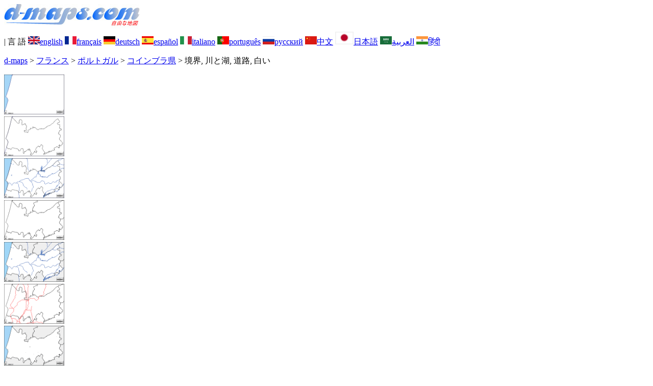

--- FILE ---
content_type: text/html; charset=UTF-8
request_url: https://www.d-maps.com/carte.php?num_car=264141&lang=ja
body_size: 2508
content:
<!DOCTYPE html><html lang="ja"><head><meta charset="UTF-8"><meta name=viewport content="width=device-width, initial-scale=1"><link rel="shortcut icon" href="o/favicon.ico" type="image/x-icon" /><link href="o/dm33_com.css" rel="stylesheet" TYPE="text/css"><link rel="canonical" href="https://www.d-maps.com/carte.php?num_car=264141&lang=ja" /><link rel="alternate" hreflang="en" href="https://www.d-maps.com/carte.php?num_car=264141&lang=en"><link rel="alternate" hreflang="fr" href="https://www.d-maps.com/carte.php?num_car=264141&lang=fr"><link rel="alternate" hreflang="de" href="https://www.d-maps.com/carte.php?num_car=264141&lang=de"><link rel="alternate" hreflang="es" href="https://www.d-maps.com/carte.php?num_car=264141&lang=es"><link rel="alternate" hreflang="it" href="https://www.d-maps.com/carte.php?num_car=264141&lang=it"><link rel="alternate" hreflang="pt" href="https://www.d-maps.com/carte.php?num_car=264141&lang=pt"><link rel="alternate" hreflang="ru" href="https://www.d-maps.com/carte.php?num_car=264141&lang=ru"><link rel="alternate" hreflang="zh" href="https://www.d-maps.com/carte.php?num_car=264141&lang=zh"><link rel="alternate" hreflang="ar" href="https://www.d-maps.com/carte.php?num_car=264141&lang=ar"><link rel="alternate" hreflang="hi" href="https://www.d-maps.com/carte.php?num_car=264141&lang=hi"><script async src="https://pagead2.googlesyndication.com/pagead/js/adsbygoogle.js?client=ca-pub-9222857090923782"
     crossorigin="anonymous"></script><script async src="https://fundingchoicesmessages.google.com/i/pub-9222857090923782?ers=1" nonce="5_3lYD3slW_1uUPUnNXHkw"></script><script nonce="5_3lYD3slW_1uUPUnNXHkw">(function() {function signalGooglefcPresent() {if (!window.frames['googlefcPresent']) {if (document.body) {const iframe = document.createElement('iframe'); iframe.style = 'width: 0; height: 0; border: none; z-index: -1000; left: -1000px; top: -1000px;'; iframe.style.display = 'none'; iframe.name = 'googlefcPresent'; document.body.appendChild(iframe);} else {setTimeout(signalGooglefcPresent, 0);}}}signalGooglefcPresent();})();</script><meta name="description" content="コインブラ県 d-maps.com: 無料の地図、無料のアウトライン マップ、無料の白地図、無料の高解像度ベース マップ。 GIF、PDF、CDR、SVG、WMF ファイル, 境界, 川と湖, 道路, 白い">
		<meta name="keywords" content="コインブラ県, 地図、地図作成、地理、地理学、背景、無料、ビットマップ、ベクター、GIF、PDF、CDR、SVG、WMF">
	 	<title>コインブラ県, d-maps.com: 無料地図, 無料の空の地図, 無料のアウトラインマップ, 無料のベースマップ
, 境界, 川と湖, 道路, 白い</title></head><body><div class="premier_bandeau"><div class="logo_pc"><a href="index.php?lang=ja"><img src="images/logo_ja.jpg" alt="logo" ></a></div><div class="drapeaux_pc">| 言&nbsp;語 <a href=carte.php?num_car=264141&lang=en class="drapeau" ><img src="images/en.gif" alt="" height = 16 width = 23><span>english</span></a> <a href=carte.php?num_car=264141&lang=fr class="drapeau" ><img src="images/fr.gif" alt="" height = 16 width = 23><span>français</span></a> <a href=carte.php?num_car=264141&lang=de class="drapeau" ><img src="images/de.gif" alt="" height = 16 width = 23><span>deutsch</span></a> <a href=carte.php?num_car=264141&lang=es class="drapeau" ><img src="images/es.gif" alt="" height = 16 width = 23><span>español</span></a> <a href=carte.php?num_car=264141&lang=it class="drapeau" ><img src="images/it.gif" alt="" height = 16 width = 23><span>italiano</span></a> <a href=carte.php?num_car=264141&lang=pt class="drapeau" ><img src="images/pt.gif" alt="" height = 16 width = 23><span>português</span></a> <a href=carte.php?num_car=264141&lang=ru class="drapeau" ><img src="images/ru.gif" alt="" height = 16 width = 23><span>русский</span></a> <a href=carte.php?num_car=264141&lang=zh class="drapeau" ><img src="images/zh.gif" alt="" height = 16 width = 23><span>中文</span></a> <a href=carte.php?num_car=264141&lang=ja class="drapeau" ><img src="images/ja.gif" alt="" height = 25 width = 36><span>日本語</span></a> <a href=carte.php?num_car=264141&lang=ar class="drapeau" ><img src="images/ar.gif" alt="" height = 16 width = 23><span>العربية</span></a> <a href=carte.php?num_car=264141&lang=hi class="drapeau" ><img src="images/hi.gif" alt="" height = 16 width = 23><span>हिंदी</span></a></div></div><p class="titre_general"><a href="index.php?lang=ja" class="ariane"> d-maps</a> > <a href="continent.php?num_con=5&lang=ja" class="ariane">フランス</a> > <a href="continent.php?num_con=99&lang=ja" class="ariane">ポルトガル</a> > <a href="pays.php?num_pay=4876&lang=ja" class="ariane">コインブラ県</a> > <span class="jaune">境界, 川と湖, 道路, 白い</span></p><div class="carte_cadre_miniature"><div><a href="pays.php?num_pay=4876&lang=ja"><img src=m/europa/portugal/coimbra/coimbra01s.gif width=118> </a></div><div><a href="pays.php?num_pay=4876&lang=ja"><img src=m/europa/portugal/coimbra/coimbra04s.gif width=118> </a></div><div><a href="pays.php?num_pay=4876&lang=ja"><img src=m/europa/portugal/coimbra/coimbra07s.gif width=118> </a></div><div><a href="pays.php?num_pay=4876&lang=ja"><img src=m/europa/portugal/coimbra/coimbra10s.gif width=118> </a></div><div><a href="pays.php?num_pay=4876&lang=ja"><img src=m/europa/portugal/coimbra/coimbra13s.gif width=118> </a></div><div><a href="pays.php?num_pay=4876&lang=ja"><img src=m/europa/portugal/coimbra/coimbra16s.gif width=118> </a></div><div><a href="pays.php?num_pay=4876&lang=ja"><img src=m/europa/portugal/coimbra/coimbra19s.gif width=118> </a></div><div><a href="pays.php?num_pay=4876&lang=ja"><img src=m/europa/portugal/coimbra/coimbra22s.gif width=118> </a></div><div><a href="pays.php?num_pay=4876&lang=ja"><img src=m/europa/portugal/coimbra/coimbra25s.gif width=118> </a></div></div><div class="carte_titre_pc">	<img src=m/europa/portugal/coimbra/zz_drapeau.gif class="carte_drapeau" >コインブラ県 (ポルトガル)<div class="carte_locale">Distrito de Coimbra</div><div class="carte_attributs"><img src="images/coche.png" alt="" class="pays_coche">&nbsp;&nbsp;境界&nbsp;&nbsp;&nbsp;&nbsp;&nbsp;&nbsp;&nbsp;&nbsp;<img src="images/coche.png" alt="" class="pays_coche">&nbsp;&nbsp;川と湖&nbsp;&nbsp;&nbsp;&nbsp;&nbsp;&nbsp;&nbsp;&nbsp;<img src="images/coche.png" alt="" class="pays_coche">&nbsp;&nbsp;道路&nbsp;&nbsp;&nbsp;&nbsp;&nbsp;&nbsp;&nbsp;&nbsp;<img src="images/coche.png" alt="" class="pays_coche">&nbsp;&nbsp;白い</div></div><div class="carte_liens_pub_pc"><div class="carte_liens"><div class="carte_images_fichier"><div><a href="m/europa/portugal/coimbra/coimbra18.gif" title="GIF file"><img src="images/gif.gif" class="carte_liens_fichiers"></a></div><div><a href="m/europa/portugal/coimbra/coimbra18.pdf" title="PDF file"><img src="images/pdf.gif" class="carte_liens_fichiers"></a></div><div><a href="https://d-maps.eu/m/europa/portugal/coimbra/coimbra18.cdr" title="CDR file" download><img src="images/cdr.gif" class="carte_liens_fichiers"></a></div><div><a href="https://d-maps.eu/m/europa/portugal/coimbra/coimbra18.svg" title="SVG file"><img src="images/svg.gif" class="carte_liens_fichiers"></a></div><div><a href="https://d-maps.eu/m/europa/portugal/coimbra/coimbra18.wmf" title="WMF file" download><img src="images/wmf.gif" class="carte_liens_fichiers"></a></div></div><div class="carte_images_fichier"><div><a href=carte.php?num_car=264140&lang=ja  title=先の><img src="images/previous2.gif" class="carte_liens_fichiers" width=101 height=40></a></div><div><a href=carte.php?num_car=264142&lang=ja title=次に><img src="images/next2.gif" class="carte_liens_fichiers" width=101 height=40></a></div></div></div><div class="carte_pub_top"><ins class="adsbygoogle"
     style="display:inline-block;width:890px;height:109px"
     data-ad-client="ca-pub-9222857090923782"
     data-ad-slot="7497163916"></ins>
<script>
     (adsbygoogle = window.adsbygoogle || []).push({});
</script></div></div><div class="carte_centrale"><div class="carte_centrale_pub"><ins class="adsbygoogle"
     style="display:inline-block;width:160px;height:600px"
     data-ad-client="ca-pub-9222857090923782"
     data-ad-slot="5025820828"></ins>
<script>
     (adsbygoogle = window.adsbygoogle || []).push({});
</script></div><div class="carte_centrale_pub"><a title="コインブラ県 : d-maps.com: 無料地図, 無料の空の地図, 無料のアウトラインマップ, 無料のベースマップ
 : 境界, 川と湖, 道路, 白い"><img src="m/europa/portugal/coimbra/coimbra18.gif" alt="コインブラ県 : d-maps.com: 無料地図, 無料の空の地図, 無料のアウトラインマップ, 無料のベースマップ
 : 境界, 川と湖, 道路, 白い" width=1040></a></div></div><div class="carte_bottom"><script async src="https://pagead2.googlesyndication.com/pagead/js/adsbygoogle.js?client=ca-pub-9222857090923782"
     crossorigin="anonymous"></script><ins class="adsbygoogle"
     style="display:inline-block;width:1200px;height:140px"
     data-ad-client="ca-pub-9222857090923782"
     data-ad-slot="5198804423"></ins>
<script>
     (adsbygoogle = window.adsbygoogle || []).push({});
</script></div><div class="carte_complementaire"><strong><font color="#964150">コインブラ県 : 主要都市</font></strong><br><br>Cantanhede - Coimbra - Condeixa-a-Nova - Figueira da Foz - Lousã - Miranda do Corvo - Oliveira do Hospital - Tavarede  </div><p class="bandeau_bottom">| <a href="infos.php?lang=ja" class="bandeau_bottom_liens_pc">法律情報 </a>| <a href="conditions.php?lang=ja" class="bandeau_bottom_liens_pc">使用条件 </a>| <a href="guest.php?lang=ja" class="bandeau_bottom_liens_pc">ゲストブック </a>| <a href="confidentialite.php?lang=ja" class="bandeau_bottom_liens_pc">個人情報保護方針 </a> <a title=" Protected by CopyrightFrance.com " href="https://www.copyrightfrance.com/certificat-depot-copyright-france-58KU297-lgus.htm" target="_blank"><img src="images/58KU297-2.gif" alt=" CopyrightFrance.com " class="protected" width=236 height=19></a></p><div class="copyright_pc">&copy; 2007-2026&nbsp;https://d-maps.com</div>	</body></html>

--- FILE ---
content_type: text/html; charset=utf-8
request_url: https://www.google.com/recaptcha/api2/aframe
body_size: 267
content:
<!DOCTYPE HTML><html><head><meta http-equiv="content-type" content="text/html; charset=UTF-8"></head><body><script nonce="2gz2TDPnO8k6ReErniA_Sw">/** Anti-fraud and anti-abuse applications only. See google.com/recaptcha */ try{var clients={'sodar':'https://pagead2.googlesyndication.com/pagead/sodar?'};window.addEventListener("message",function(a){try{if(a.source===window.parent){var b=JSON.parse(a.data);var c=clients[b['id']];if(c){var d=document.createElement('img');d.src=c+b['params']+'&rc='+(localStorage.getItem("rc::a")?sessionStorage.getItem("rc::b"):"");window.document.body.appendChild(d);sessionStorage.setItem("rc::e",parseInt(sessionStorage.getItem("rc::e")||0)+1);localStorage.setItem("rc::h",'1769076711440');}}}catch(b){}});window.parent.postMessage("_grecaptcha_ready", "*");}catch(b){}</script></body></html>

--- FILE ---
content_type: application/javascript; charset=utf-8
request_url: https://fundingchoicesmessages.google.com/f/AGSKWxVJzmkZ-Zmf2L5y-bqDfYpXLynMqztKCGmE_UkDCRUdTUbpIkBubZOtp-1Sw8WW6f-EqQPlkLPOJ939GKv2AzkUG64X67222XFOvhtbtSrKnJHVWDfV6iaUSeRMtQ0tZ3vTt1A5ozXh63DlLJktLbUB7eNpO8qY3_0InJu9ZFlk1WRnDT7AkXHoYuxP/_/newBuildAdfoxBanner./expop.js-banner-ad/-ad-big./ad_serve.
body_size: -1288
content:
window['5fda70d7-cd4f-49e6-b9d2-527431462aaf'] = true;